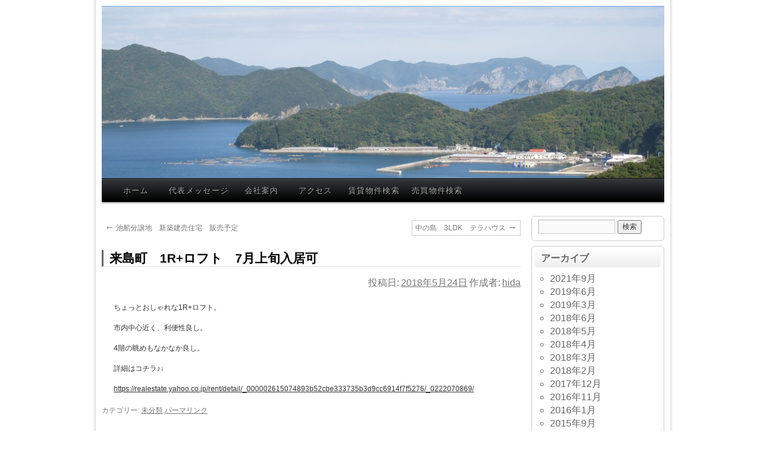

--- FILE ---
content_type: text/html; charset=UTF-8
request_url: http://www.hida-at.com/%E6%9D%A5%E5%B3%B6%E7%94%BA%E3%80%801r%E3%83%AD%E3%83%95%E3%83%88%E3%80%807%E6%9C%88%E4%B8%8A%E6%97%AC%E5%85%A5%E5%B1%85%E5%8F%AF/
body_size: 16942
content:
<!DOCTYPE html>
<html lang="ja">
<head>
<meta charset="UTF-8" />
<title>来島町　1R+ロフト　7月上旬入居可 | アイホームひだ株式会社 | 大分県佐伯市 | 不動産・保険</title>
<link rel="profile" href="http://gmpg.org/xfn/11" />
<link rel="stylesheet" type="text/css" media="all" href="http://www.hida-at.com/wordpress/wp-content/themes/twentyten-child/style.css" />
<link rel="pingback" href="http://www.hida-at.com/wordpress/xmlrpc.php" />

<!-- All in One SEO Pack 2.3.11 by Michael Torbert of Semper Fi Web Design[65,104] -->
<meta name="description"  content="ちょっとおしゃれな1R+ロフト。 市内中心近く、利便性良し。 4階の眺めもなかなか良し。 詳細はコチラ♪↓ https://realestate.yahoo.co.jp/rent/detail/_000002615074893b52cbe333735b3d9cc6914f7f5276/" />

<link rel="canonical" href="http://www.hida-at.com/%e6%9d%a5%e5%b3%b6%e7%94%ba%e3%80%801r%e3%83%ad%e3%83%95%e3%83%88%e3%80%807%e6%9c%88%e4%b8%8a%e6%97%ac%e5%85%a5%e5%b1%85%e5%8f%af/" />
<!-- /all in one seo pack -->
<link rel='dns-prefetch' href='//s.w.org' />
<link rel="alternate" type="application/rss+xml" title="アイホームひだ株式会社 &raquo; フィード" href="http://www.hida-at.com/feed/" />
<link rel="alternate" type="application/rss+xml" title="アイホームひだ株式会社 &raquo; コメントフィード" href="http://www.hida-at.com/comments/feed/" />
<link rel="alternate" type="application/rss+xml" title="アイホームひだ株式会社 &raquo; 来島町　1R+ロフト　7月上旬入居可 のコメントのフィード" href="http://www.hida-at.com/%e6%9d%a5%e5%b3%b6%e7%94%ba%e3%80%801r%e3%83%ad%e3%83%95%e3%83%88%e3%80%807%e6%9c%88%e4%b8%8a%e6%97%ac%e5%85%a5%e5%b1%85%e5%8f%af/feed/" />
		<script type="text/javascript">
			window._wpemojiSettings = {"baseUrl":"https:\/\/s.w.org\/images\/core\/emoji\/2\/72x72\/","ext":".png","svgUrl":"https:\/\/s.w.org\/images\/core\/emoji\/2\/svg\/","svgExt":".svg","source":{"concatemoji":"http:\/\/www.hida-at.com\/wordpress\/wp-includes\/js\/wp-emoji-release.min.js?ver=4.6.29"}};
			!function(e,o,t){var a,n,r;function i(e){var t=o.createElement("script");t.src=e,t.type="text/javascript",o.getElementsByTagName("head")[0].appendChild(t)}for(r=Array("simple","flag","unicode8","diversity","unicode9"),t.supports={everything:!0,everythingExceptFlag:!0},n=0;n<r.length;n++)t.supports[r[n]]=function(e){var t,a,n=o.createElement("canvas"),r=n.getContext&&n.getContext("2d"),i=String.fromCharCode;if(!r||!r.fillText)return!1;switch(r.textBaseline="top",r.font="600 32px Arial",e){case"flag":return(r.fillText(i(55356,56806,55356,56826),0,0),n.toDataURL().length<3e3)?!1:(r.clearRect(0,0,n.width,n.height),r.fillText(i(55356,57331,65039,8205,55356,57096),0,0),a=n.toDataURL(),r.clearRect(0,0,n.width,n.height),r.fillText(i(55356,57331,55356,57096),0,0),a!==n.toDataURL());case"diversity":return r.fillText(i(55356,57221),0,0),a=(t=r.getImageData(16,16,1,1).data)[0]+","+t[1]+","+t[2]+","+t[3],r.fillText(i(55356,57221,55356,57343),0,0),a!=(t=r.getImageData(16,16,1,1).data)[0]+","+t[1]+","+t[2]+","+t[3];case"simple":return r.fillText(i(55357,56835),0,0),0!==r.getImageData(16,16,1,1).data[0];case"unicode8":return r.fillText(i(55356,57135),0,0),0!==r.getImageData(16,16,1,1).data[0];case"unicode9":return r.fillText(i(55358,56631),0,0),0!==r.getImageData(16,16,1,1).data[0]}return!1}(r[n]),t.supports.everything=t.supports.everything&&t.supports[r[n]],"flag"!==r[n]&&(t.supports.everythingExceptFlag=t.supports.everythingExceptFlag&&t.supports[r[n]]);t.supports.everythingExceptFlag=t.supports.everythingExceptFlag&&!t.supports.flag,t.DOMReady=!1,t.readyCallback=function(){t.DOMReady=!0},t.supports.everything||(a=function(){t.readyCallback()},o.addEventListener?(o.addEventListener("DOMContentLoaded",a,!1),e.addEventListener("load",a,!1)):(e.attachEvent("onload",a),o.attachEvent("onreadystatechange",function(){"complete"===o.readyState&&t.readyCallback()})),(a=t.source||{}).concatemoji?i(a.concatemoji):a.wpemoji&&a.twemoji&&(i(a.twemoji),i(a.wpemoji)))}(window,document,window._wpemojiSettings);
		</script>
		<style type="text/css">
img.wp-smiley,
img.emoji {
	display: inline !important;
	border: none !important;
	box-shadow: none !important;
	height: 1em !important;
	width: 1em !important;
	margin: 0 .07em !important;
	vertical-align: -0.1em !important;
	background: none !important;
	padding: 0 !important;
}
</style>
<link rel='stylesheet' id='contact-form-7-css'  href='http://www.hida-at.com/wordpress/wp-content/plugins/contact-form-7/includes/css/styles.css?ver=4.5.1' type='text/css' media='all' />
<link rel='stylesheet' id='whats-new-style-css'  href='http://www.hida-at.com/wordpress/wp-content/plugins/whats-new-genarator/whats-new.css?ver=1.11.2' type='text/css' media='all' />
<link rel='stylesheet' id='twentyten-style2010-css'  href='http://www.hida-at.com/wordpress/wp-content/plugins/fudou/themes/style2010.css?ver=4.6.29' type='text/css' media='all' />
<link rel='stylesheet' id='twentyten-corners2010-css'  href='http://www.hida-at.com/wordpress/wp-content/plugins/fudou/themes/corners2010.css?ver=4.6.29' type='text/css' media='all' />
<script type='text/javascript' src='http://www.hida-at.com/wordpress/wp-includes/js/jquery/jquery.js?ver=1.12.4'></script>
<script type='text/javascript' src='http://www.hida-at.com/wordpress/wp-includes/js/jquery/jquery-migrate.min.js?ver=1.4.1'></script>
<link rel='https://api.w.org/' href='http://www.hida-at.com/wp-json/' />
<link rel='prev' title='池船分譲地　新築建売住宅　販売予定' href='http://www.hida-at.com/%e6%b1%a0%e8%88%b9%e5%88%86%e8%ad%b2%e5%9c%b0%e3%80%80%e6%96%b0%e7%af%89%e5%bb%ba%e5%a3%b2%e4%bd%8f%e5%ae%85%e3%80%80%e8%b2%a9%e5%a3%b2%e4%ba%88%e5%ae%9a/' />
<link rel='next' title='中の島　3LDK　テラハウス' href='http://www.hida-at.com/%e4%b8%ad%e3%81%ae%e5%b3%b6%e3%80%803ldk%e3%80%80%e3%83%86%e3%83%a9%e3%83%8f%e3%82%a6%e3%82%b9/' />
<meta name="generator" content="WordPress 4.6.29" />
<link rel='shortlink' href='http://www.hida-at.com/?p=517' />
<link rel="alternate" type="application/json+oembed" href="http://www.hida-at.com/wp-json/oembed/1.0/embed?url=http%3A%2F%2Fwww.hida-at.com%2F%25e6%259d%25a5%25e5%25b3%25b6%25e7%2594%25ba%25e3%2580%25801r%25e3%2583%25ad%25e3%2583%2595%25e3%2583%2588%25e3%2580%25807%25e6%259c%2588%25e4%25b8%258a%25e6%2597%25ac%25e5%2585%25a5%25e5%25b1%2585%25e5%258f%25af%2F" />
<link rel="alternate" type="text/xml+oembed" href="http://www.hida-at.com/wp-json/oembed/1.0/embed?url=http%3A%2F%2Fwww.hida-at.com%2F%25e6%259d%25a5%25e5%25b3%25b6%25e7%2594%25ba%25e3%2580%25801r%25e3%2583%25ad%25e3%2583%2595%25e3%2583%2588%25e3%2580%25807%25e6%259c%2588%25e4%25b8%258a%25e6%2597%25ac%25e5%2585%25a5%25e5%25b1%2585%25e5%258f%25af%2F&#038;format=xml" />

<!-- Fudousan Plugin Ver.1.6.3 -->
<script>
(function(i,s,o,g,r,a,m){i['GoogleAnalyticsObject']=r;i[r]=i[r]||function(){
(i[r].q=i[r].q||[]).push(arguments)},i[r].l=1*new Date();a=s.createElement(o),
m=s.getElementsByTagName(o)[0];a.async=1;a.src=g;m.parentNode.insertBefore(a,m)
})(window,document,'script','https://www.google-analytics.com/analytics.js','ga');

ga('create', 'UA-63924855-1', 'auto');
ga('send', 'pageview');
</script>
<style type="text/css" id="custom-background-css">
body.custom-background { background-color: #ffffff; }
</style>
</head>

<body class="single single-post postid-517 single-format-standard custom-background twentyten">
<div id="wrapper" class="hfeed">
	<div id="header">
		<div id="masthead">
			<div id="branding" role="banner">
								<div id="site-title">
					<span>
						<a href="http://www.hida-at.com/" title="アイホームひだ株式会社" rel="home">アイホームひだ株式会社</a>
					</span>
				</div>
				<div id="site-description">大分県佐伯市で、不動産と保険のことなら、なんでもご相談ください。</div>

										<img src="http://www.hida-at.com/wordpress/wp-content/uploads/2015/06/cropped-IMG_0011.jpg" width="940" height="287" alt="" />
								</div><!-- #branding -->

			<div id="access" role="navigation">
			  				<div class="skip-link screen-reader-text"><a href="#content" title="コンテンツへスキップ">コンテンツへスキップ</a></div>
								<div class="menu-header"><ul id="menu-top" class="menu"><li id="menu-item-94" class="menu-item menu-item-type-custom menu-item-object-custom menu-item-home menu-item-94"><a href="http://www.hida-at.com/">ホーム</a></li>
<li id="menu-item-97" class="menu-item menu-item-type-post_type menu-item-object-page menu-item-97"><a href="http://www.hida-at.com/owner/">代表メッセージ</a></li>
<li id="menu-item-98" class="menu-item menu-item-type-post_type menu-item-object-page menu-item-98"><a href="http://www.hida-at.com/company/">会社案内</a></li>
<li id="menu-item-95" class="menu-item menu-item-type-post_type menu-item-object-page menu-item-95"><a href="http://www.hida-at.com/access/">アクセス</a></li>
<li id="menu-item-591" class="menu-item menu-item-type-custom menu-item-object-custom menu-item-591"><a href="https://asp.athome.jp/070669/shubetsu/chintai/shumoku">賃貸物件検索</a></li>
<li id="menu-item-590" class="menu-item menu-item-type-custom menu-item-object-custom menu-item-590"><a href="https://asp.athome.jp/070669/shubetsu/baibai/shumoku">売買物件検索</a></li>
</ul></div>			</div><!-- #access -->
		</div><!-- #masthead -->
	</div><!-- #header -->

	<div id="main">

		<div id="container">
			<div id="content" role="main">

			

				<div id="nav-above" class="navigation">
					<div class="nav-previous"><a href="http://www.hida-at.com/%e6%b1%a0%e8%88%b9%e5%88%86%e8%ad%b2%e5%9c%b0%e3%80%80%e6%96%b0%e7%af%89%e5%bb%ba%e5%a3%b2%e4%bd%8f%e5%ae%85%e3%80%80%e8%b2%a9%e5%a3%b2%e4%ba%88%e5%ae%9a/" rel="prev"><span class="meta-nav">&larr;</span> 池船分譲地　新築建売住宅　販売予定</a></div>
					<div class="nav-next"><a href="http://www.hida-at.com/%e4%b8%ad%e3%81%ae%e5%b3%b6%e3%80%803ldk%e3%80%80%e3%83%86%e3%83%a9%e3%83%8f%e3%82%a6%e3%82%b9/" rel="next">中の島　3LDK　テラハウス <span class="meta-nav">&rarr;</span></a></div>
				</div><!-- #nav-above -->

				<div id="post-517" class="post-517 post type-post status-publish format-standard hentry category-1">
					<h1 class="entry-title">来島町　1R+ロフト　7月上旬入居可</h1>

					<div class="entry-meta">
						<span class="meta-prep meta-prep-author">投稿日:</span> <a href="http://www.hida-at.com/%e6%9d%a5%e5%b3%b6%e7%94%ba%e3%80%801r%e3%83%ad%e3%83%95%e3%83%88%e3%80%807%e6%9c%88%e4%b8%8a%e6%97%ac%e5%85%a5%e5%b1%85%e5%8f%af/" title="10:07 AM" rel="bookmark"><span class="entry-date">2018年5月24日</span></a> <span class="meta-sep">作成者:</span> <span class="author vcard"><a class="url fn n" href="http://www.hida-at.com/author/admin/" title="hida の投稿をすべて表示">hida</a></span>					</div><!-- .entry-meta -->

					<div class="entry-content">
						<p>ちょっとおしゃれな1R+ロフト。</p>
<p>市内中心近く、利便性良し。</p>
<p>4階の眺めもなかなか良し。</p>
<p>詳細はコチラ♪↓</p>
<p><a href="https://realestate.yahoo.co.jp/rent/detail/_000002615074893b52cbe333735b3d9cc6914f7f5276/_0222070869/">https://realestate.yahoo.co.jp/rent/detail/_000002615074893b52cbe333735b3d9cc6914f7f5276/_0222070869/</a></p>
											</div><!-- .entry-content -->


					<div class="entry-utility">
						カテゴリー: <a href="http://www.hida-at.com/category/%e6%9c%aa%e5%88%86%e9%a1%9e/" rel="category tag">未分類</a> <a href="http://www.hida-at.com/%e6%9d%a5%e5%b3%b6%e7%94%ba%e3%80%801r%e3%83%ad%e3%83%95%e3%83%88%e3%80%807%e6%9c%88%e4%b8%8a%e6%97%ac%e5%85%a5%e5%b1%85%e5%8f%af/" title="来島町　1R+ロフト　7月上旬入居可 へのパーマリンク" rel="bookmark">パーマリンク</a>											</div><!-- .entry-utility -->
				</div><!-- #post-## -->

				<div id="nav-below" class="navigation">
					<div class="nav-previous"><a href="http://www.hida-at.com/%e6%b1%a0%e8%88%b9%e5%88%86%e8%ad%b2%e5%9c%b0%e3%80%80%e6%96%b0%e7%af%89%e5%bb%ba%e5%a3%b2%e4%bd%8f%e5%ae%85%e3%80%80%e8%b2%a9%e5%a3%b2%e4%ba%88%e5%ae%9a/" rel="prev"><span class="meta-nav">&larr;</span> 池船分譲地　新築建売住宅　販売予定</a></div>
					<div class="nav-next"><a href="http://www.hida-at.com/%e4%b8%ad%e3%81%ae%e5%b3%b6%e3%80%803ldk%e3%80%80%e3%83%86%e3%83%a9%e3%83%8f%e3%82%a6%e3%82%b9/" rel="next">中の島　3LDK　テラハウス <span class="meta-nav">&rarr;</span></a></div>
				</div><!-- #nav-below -->

				
			<div id="comments">




</div><!-- #comments -->


			</div><!-- #content -->
		</div><!-- #container -->


		<div id="primary" class="widget-area" role="complementary">
			<ul class="xoxo">


			<li id="search" class="widget-container widget_search">
				<form role="search" method="get" id="searchform" class="searchform" action="http://www.hida-at.com/">
				<div>
					<label class="screen-reader-text" for="s">検索:</label>
					<input type="text" value="" name="s" id="s" />
					<input type="submit" id="searchsubmit" value="検索" />
				</div>
			</form>			</li>

			<li id="archives" class="widget-container">
				<h3 class="widget-title">アーカイブ</h3>
				<ul>
						<li><a href='http://www.hida-at.com/2021/09/'>2021年9月</a></li>
	<li><a href='http://www.hida-at.com/2019/06/'>2019年6月</a></li>
	<li><a href='http://www.hida-at.com/2019/03/'>2019年3月</a></li>
	<li><a href='http://www.hida-at.com/2018/06/'>2018年6月</a></li>
	<li><a href='http://www.hida-at.com/2018/05/'>2018年5月</a></li>
	<li><a href='http://www.hida-at.com/2018/04/'>2018年4月</a></li>
	<li><a href='http://www.hida-at.com/2018/03/'>2018年3月</a></li>
	<li><a href='http://www.hida-at.com/2018/02/'>2018年2月</a></li>
	<li><a href='http://www.hida-at.com/2017/12/'>2017年12月</a></li>
	<li><a href='http://www.hida-at.com/2016/11/'>2016年11月</a></li>
	<li><a href='http://www.hida-at.com/2016/01/'>2016年1月</a></li>
	<li><a href='http://www.hida-at.com/2015/09/'>2015年9月</a></li>
	<li><a href='http://www.hida-at.com/2015/07/'>2015年7月</a></li>
	<li><a href='http://www.hida-at.com/2015/06/'>2015年6月</a></li>
				</ul>
			</li>

			<li id="meta" class="widget-container">
				<h3 class="widget-title">メタ情報</h3>
				<ul>
										<li><a href="http://www.hida-at.com/wordpress/wp-login.php">ログイン</a></li>
									</ul>
			</li>

					</ul>
		</div><!-- #primary .widget-area -->

	</div><!-- #main -->

	<div id="footer" role="contentinfo">
		<div id="colophon">



			<div id="site-info">
				<a href="http://www.hida-at.com/" title="アイホームひだ株式会社" rel="home">
					アイホームひだ株式会社				</a>
			</div><!-- #site-info -->

			<div id="site-generator">
								<a href="http://ja.wordpress.org/" title="セマンティックなパブリッシングツール">Proudly powered by WordPress.</a>
			</div><!-- #site-generator -->

		</div><!-- #colophon -->
	</div><!-- #footer -->

</div><!-- #wrapper -->

<div id="nendebcopy">Fudousan Plugin Ver.1.6.3</div>
<!-- Fudousan Plugin Ver.1.6.3 -->
<script type='text/javascript' src='http://www.hida-at.com/wordpress/wp-includes/js/comment-reply.min.js?ver=4.6.29'></script>
<script type='text/javascript' src='http://www.hida-at.com/wordpress/wp-content/plugins/contact-form-7/includes/js/jquery.form.min.js?ver=3.51.0-2014.06.20'></script>
<script type='text/javascript'>
/* <![CDATA[ */
var _wpcf7 = {"loaderUrl":"http:\/\/www.hida-at.com\/wordpress\/wp-content\/plugins\/contact-form-7\/images\/ajax-loader.gif","recaptcha":{"messages":{"empty":"\u3042\u306a\u305f\u304c\u30ed\u30dc\u30c3\u30c8\u3067\u306f\u306a\u3044\u3053\u3068\u3092\u8a3c\u660e\u3057\u3066\u304f\u3060\u3055\u3044\u3002"}},"sending":"\u9001\u4fe1\u4e2d ..."};
/* ]]> */
</script>
<script type='text/javascript' src='http://www.hida-at.com/wordpress/wp-content/plugins/contact-form-7/includes/js/scripts.js?ver=4.5.1'></script>
<script type='text/javascript' src='http://www.hida-at.com/wordpress/wp-includes/js/wp-embed.min.js?ver=4.6.29'></script>
<script type='text/javascript' src='http://www.hida-at.com/wordpress/wp-content/plugins/fudou/js/jquery.matchHeight-min.js?ver=4.6.29'></script>
<script type='text/javascript' src='http://www.hida-at.com/wordpress/wp-content/plugins/fudou/js/jquery.flatheights.min.js?ver=4.6.29'></script>
</body>
</html>


--- FILE ---
content_type: text/css
request_url: http://www.hida-at.com/wordpress/wp-content/themes/twentyten-child/style.css
body_size: 1053
content:
/*
Theme Name:     twentyten-child
Template:       twentyten
*/
 
@import url('../twentyten/style.css');

body, table, tbody, th, td, div, p, span {
	font-size: 16px;
}

table, tbody {
	border: 1px solid #CCCCCC;
	color: #000000;
	line-height: 2;
	margin: 0 0 24px;
	width: 100%;
}

div#header {
	height : 0;
	padding: 0;
	margin: 0 0 0 10;
}

h1#site-title, div#site-title {
	height: 0;
}

div#site-description {
	font-size: 12px;
	height: 0;
}

th, td {
	border: 1px solid #CCCCCC;
	text-align: center;
}

div#branding img {
	border-top: 1px solid #70a3e9;
}

#access {
	background-color: red;
}

/*** レスポンシブ ***/
_@media (max-width: 1000px) {
     #container, #content, #primary, #access .menu-header, div.menu, #colophon, #branding, #main, #wrapper {
          float: none;
          margin: 0;
          width: auto;
     }
     #access {
          width: 100%;
     }
     #branding img {
          max-width: 100%;
          height: auto;
          display:block;
     }
}

--- FILE ---
content_type: text/css
request_url: http://www.hida-at.com/wordpress/wp-content/plugins/fudou/themes/style2010.css?ver=4.6.29
body_size: 22691
content:
@charset 'utf-8';

/* = 
 * Twenty Ten
 * widget_fudo Style
 * style2010.css サイト基本の装飾
 * @package WordPress4.1
 * Version: 1.6.3
-------------------------------------------------------------- */


img {
    -ms-interpolation-mode: bicubic;
}

#main #content table tr {
    margin: 0;
    padding: 0;

    border: none;
}

#main #content table tr td {
    margin: 0;
    padding: 0;

    vertical-align: top;

    border-top: none;
}


/* = 物件リストページ
-------------------------------------------------------------- */

#main #content #list_simplepage {
    margin: 0;
    padding: 0;
}

#main #content #list_simplepage .list_detail table {
    font-size: 12px;

    margin: 0;
    padding: 0;

    border: none;
}

#list_simplepage .list_simple_boxtitle {
    border-top-width: 3px;
    border-top-style: solid;
    border-top-color: #4a535d;
    border-right-width: 1px;
    border-right-style: solid;
    border-right-color: #b7b7b7;
    border-bottom-width: 1px;
    border-bottom-style: solid;
    border-bottom-color: #b7b7b7;
    border-left-width: 1px;
    border-left-style: solid;
    border-left-color: #b7b7b7;
}

#list_simplepage .list_simple_boxtitle h2 a {
    font-size: 18px;
    font-weight: bold;

    display: block;

    padding: 4px 0 3px 12px;

    border-top-width: 1px;
    border-top-style: solid;
    border-top-color: #fff;
    background-color: #f8f8f8;
    text-shadow: 0 1px 2px rgba(0, 0, 0, .2);
}

.list_simple_box:after {
    display: block;
    clear: both;

    height: 0;

    content: '';
}

#list_simplepage .list_simple_box {
    margin: 0 0 10px 0;
    padding: 6px;

    border-right: 1px solid #ccc;
    border-bottom: 1px solid #ccc;
    border-left: 1px solid #ccc;
    background-color: #fefefe;
}

#main #content #list_simplepage .list_detail dl {
    font-size: 12px;

    margin: 0;
    padding: 5px;
}

#main #content .list_detail dt {
    font-weight: normal;

    display: inline;

    color: #333;
}

#main #content .list_detail dd {
    display: inline;

    margin: 0 .6em 0 .4em;
    padding: 0;

    color: #333;
}

#main #content .list_picsam {
    float: left;

    width: 216px;

    color: #000;
}

#main #content .list_picsam img {
    float: left;
    /*	height: 100px;	*/

    width: 100px;
    margin: 1px 1px 5px;
    padding: 1px;

    border: 1px solid #333;
    background-color: #fff;
}

#list_simplepage .list_details_button {
    font-size: 13px;
    font-weight: bold;

    display: block;
    clear: both;

    width: 208px;
    height: 24px;
    margin: 0 0 3px 0;
    padding-top: 3px;

    text-align: center;
    letter-spacing: .1em;

    color: #00329b;
    border: 1px solid #999;
    border-radius: 3px;
    background: -webkit-gradient(linear, left top, left bottom, color-stop(0, #fff), color-stop(.49, #eee), color-stop(.5, #ddd), color-stop(1, #fff));
    background: -moz-linear-gradient(top, #fff 0%, #eee 49%, #ddd 50%, #fff 100%);
    background-color: #f4f4f4;
    -webkit-box-shadow: 0 1px 0 #fff;
       -moz-box-shadow: 0 1px 0 #fff;
            box-shadow: 0 1px 0 #fff;
    text-shadow: 0 1px 0 rgba(255, 255, 255, .7);
}

#list_simplepage a:link,
a:visited .list_details_button {
    text-decoration: none;
}

#list_simplepage a:hover .list_details_button {
    text-decoration: underline;

    color: #39f;
}

#list_simplepage .list_detail {
    float: right;

    width: 63%;
    margin: 0;
    padding: 4px;

    border: 1px solid #b7b7b7;
    border-radius: 5px;
    background-color: #fff;
    -webkit-box-shadow: 0 2px 1px #bec2c6;
       -moz-box-shadow: 0 2px 1px #bec2c6;
            box-shadow: 0 2px 1px #bec2c6;
}

#main #content #list_simplepage .list_detail table tr {
    border-bottom-width: 1px;
    border-bottom-style: dotted;
    border-bottom-color: #ccc;
}

#main #content #list_simplepage .list_price {
    line-height: 1.4;

    padding: 5px;

    background: -moz-linear-gradient(left, #ebf6fc, #fff);
    background: -webkit-gradient(linear, left top, right top, from(#ebf6fc), to(#fff));
    background-color: #ebf6fc;
}


#main #content #list_simplepage .list_price.rent {
    background: -moz-linear-gradient(left, #fdedf0, #fff);
    background: -webkit-gradient(linear, left top, right top, from(#fdedf0), to(#fff));
    background-color: #fdedf0;
}



#main #content #list_simplepage .list_detail .list_price tr {
    border-bottom-width: 1px;
    border-bottom-style: dotted;
    border-bottom-color: #cae7f4;
}



#main #content #list_simplepage .list_detail .list_address dd {
    display: block;
}



#list_simplepage .entry-excerpt {
    padding-bottom: 10px;
    padding-left: 5px;
}

#list_simplepage2 .entry-excerpt {
    padding-bottom: 10px;
    padding-left: 5px;
}


/* = 物件詳細ページ
-------------------------------------------------------------- */

#main #content #list_simplepage2 {
    margin: 0;
    padding: 0;
}

#main #content #list_simplepage2 .list_detail table {
    margin: 0;
    padding: 0;

    border: none;
}


#main #container #content #list_simplepage2 .list_simple_box {
    margin: 0 0 10px 0;
    padding: 8px;

    border: 1px solid #ccc;
    background: #f8f8f8;
}


#main #container #content #list_simplepage2 .list_simple_box .list_detail {
    float: left;
    /*width: 75%;*/

    width: 518px;
    margin: 0 0 0 8px;
    padding: 5px;

    border: 1px solid #ccc;
    border-radius: 5px;
    background-color: #fff;
    -webkit-box-shadow: 0 2px 1px #bec2c6;
       -moz-box-shadow: 0 2px 1px #bec2c6;
            box-shadow: 0 2px 1px #bec2c6;
}


#main #content #list_simplepage2 .list_detail table tr {
    padding-top: 2px;
    padding-bottom: 2px;

    border-bottom-width: 1px;
    border-bottom-style: solid;
    border-bottom-color: #eee;
}

#main #content #list_simplepage2 .list_picsam {
    float: left;

    width: 140px;

    color: #000;
}

#main #content #list_simplepage2 .list_picsam img {
    /*	height: 130px;	*/
    width: 130px;
    margin: 0 0 4px 0;
    padding: 1px;
    /*	display: block;	*/

    border: 1px solid #999;
    background-color: #fff;
}


#main #content #second_img {
    padding: 10px 0;
}

#main #content #second_img img {
    width: 97px;
    height: 97px;
    margin: 0 1px 0 0;
    padding: 1px;

    border: 1px solid #999;
    background-color: #fff;
}




#main #content #list_simplepage2 .list_price {
    line-height: 2;

    margin: 0;
    padding: 0 0 4px 1em;

    background: -moz-linear-gradient(left, #ebf6fc, #fff);
    background: -webkit-gradient(linear, left top, right top, from(#ebf6fc), to(#fff));
    background-color: #ebf6fc;
}
#main #content #list_simplepage2 .list_price.rent {
    background: -moz-linear-gradient(left, #fdedf0, #fff);
    background: -webkit-gradient(linear, left top, right top, from(#fdedf0), to(#fff));
    background-color: #fdedf0;
}


#main #content #list_simplepage2 .list_detail table {
    font-size: 14px;
}



#main #content #list_simplepage2 .list_simple_box .list_detail #list_add th {
    font-size: 14px;
    font-weight: bold;
    line-height: 1.4;

    width: 88px;
    margin: 0;
    padding: .5em;

    text-align: left;
    white-space: nowrap;

    color: #666;
    border-right: 1px solid #eee;
    border-bottom: 1px solid #eee;
}


#main #content #list_simplepage2 .list_simple_box .list_detail #list_add td {
    line-height: 1.4;

    margin: 0;
    padding: .5em;

    white-space: normal;

    color: #555;
    border-bottom: 1px solid #eee;
}


#main #content #list_simplepage2 .list_simple_box .list_detail #list_other th {
    line-height: 1.2;

    width: 20%;
    margin: 0;
    padding: .5em;

    text-align: left;
    white-space: nowrap;

    color: #444;
    border-right: 1px dotted #ccc;
    border-bottom: 1px solid #eee;
}

#main #content #list_simplepage2 .list_simple_box .list_detail #list_other th.th2 {
    border-left: 1px dotted #ccc;
}




#main #content #list_simplepage2 .list_simple_box .list_detail #list_other td {
    line-height: 1.2;

    width: 30%;
    margin: 0;
    padding: .5em;

    white-space: normal;

    border-bottom: 1px solid #eee;
}


#main #container #content h3 {
    margin-top: 15px;

    border-bottom: 1px dotted #ccc;
}


#list_simplepage2 h2.entry-title {
    font-weight: bold;

    display: block;

    margin: 0;
    padding: 4px 0 3px 12px;

    border-top: 3px solid #4a535d;
    border-right: 1px solid #b7b7b7;
    border-left: 1px solid #b7b7b7;
    background-color: #f8f8f8;
    text-shadow: 0 1px 2px rgba(0, 0, 0, .2);
}


h1.page-title {
    border-bottom: 1px dotted #ccc;
}

#main #content .entry-content p {
    font-size: 12px;
    line-height: 1.2;

    margin: 0;
    padding: 10px;
}

/* for wp3.6 youtube */
#main #content .list_detail .entry-content p iframe {
    max-width: 485px;
}

#toiawasesaki {
    line-height: 1.2;

    display: block;

    margin: 0 0 20px ;
}
#contact_form {
    display: block;

    margin: 0 0 20px ;
}


.list_detail_bottom_info {
    font-size: 10px;

    float: right;

    width: 530px;

    text-align: right;
}


/* places */
#main #content .list_detail .places {
    width: 100%;
    max-width: 530px;
    margin: 0 ;
    padding: 5px 0;

    border-right: 1px solid #979797;
    border-bottom: 1px solid #979797;
    border-left: 1px solid #979797;
}
#main #content .list_detail .places:after {
    display: block;
    clear: both;

    height: 0;

    content: '';
}
#main #content .list_detail .places label {
    font-size: 85%;

    display: block;
    float: left;

    margin: 0 5px;
}




/* ふきだし内 */
#list_simplepage2 #map_canvas .gm-style-iw {
    width: auto !important;
    height: auto !important;
}

#list_simplepage2 #map_canvas table {
    overflow: hidden;

    width: 260px !important;
    margin: 8px;
    padding: 0;

    border-style: none;
}


#list_simplepage2 #map_canvas table {
    border-spacing: 2px;
    border-collapse: separate ;
}

#list_simplepage2 #map_canvas td {
    font-size: 10px;
    line-height: 1.2;

    margin: 0;
    padding: 0;

    vertical-align: middle;

    color: #3f3f3f;
    border-width: 0 !important;
    border-top: medium none !important;
}
#list_simplepage2 .gmapballoon img {
    width: 75px;
    height: auto;
    padding: 2px;

    border: 1px solid #ccc;
}

#list_simplepage2 .gmaptitle {
    font-size: 12px;
    font-weight: bold;
}

#list_simplepage2 .gmapkakaku {
    border-bottom: 1px dotted #ccc;
    font-family: Arial, Helvetica, sans-serif;
    font-size: 20px !important;
    font-weight: bold;

    color: #f30 !important;
    border-bottom: 1px dotted #ccc;
}
#list_simplepage2 .gmapmadori {
    border-bottom: 1px dotted #ccc;
    font-family: Arial, Helvetica, sans-serif;
    font-size: 20px !important;
    font-weight: bold;

    color: #333 !important;
    border-bottom: 1px dotted #ccc;
}



/* = topページ
-------------------------------------------------------------- */

#wrapper #main #container #content table tbody tr td #text-4 h3 {
    border-bottom: 1px dotted #ccc;
}
#wrapper #main #container #content table tbody tr td #fudo_top_r-3 h3 {
    border-bottom: 1px dotted #ccc;
}

/* = 汎用
-------------------------------------------------------------- */

.dpoint1 {
    font-size: 26px;
    font-weight: normal;
    line-height: 1.2;

    float: left;

    padding: 4px;

    color: #c00;
    text-shadow: 0 1px 0 rgba(255, 255, 255, 1);
}

.dpoint2 {
    font-size: 22px;
    font-weight: normal;
    line-height: 1.5;

    float: left;

    padding: 4px;

    color: #000;
    text-shadow: 0 1px 0 rgba(255, 255, 255, 1);
}

.dpoint3 {
    font-size: 18px;
    font-weight: bold;

    display: inline;

    color: #000;
}

.dpoint4 {
    font-size: 20px;
    font-weight: bold;

    display: inline;

    color: #000;
}



/* = home.php
-------------------------------------------------------------- */


#content p,
#content ul,
#content ol,
#content dd,
#content pre,
#content hr {
    margin: 0;
}
#content .grid-content {
    list-style-type: none;
}
#content .grid-content li {
    font-size: 12px;
    line-height: 1.4;

    display: block;
    float: left;

    width: 150px;
    /*	height: 260px;	*/
    margin: 2px;
    padding: 2px;
}
.clearLeft {
    clear: left;
}
.clearRight {
    clear: right;
}

#main #container #content h3 {
    border-bottom: 1px dotted #ccc;
}


#main #top_fbox #container #content table {
    margin: 0;
    padding: 0;

    border: none;
}

#main #top_fbox #container #content tr td {
    margin: 0;
    padding: 0;

    border: none;
}



/* = side form 物件検索
-------------------------------------------------------------- */
#secondary .widget-container form,
#primary .widget-container form {
    line-height: 1.2; padding-left: 5px;
}
#secondary .widget-container form div,
#primary .widget-container form div {
    margin-bottom: 6px;
}



/* = 物件検索
-------------------------------------------------------------- */
.widget_fudo_search #s {
    width: 60%;
}



/* = 物件詳細ページ・関連物件
-------------------------------------------------------------- */


#syousai_box ul {
    padding-left: 10px;
}

#syousai_box ul:after {display: block; clear: both; height: 0; 

    content: '';
}

#syousai_box ul.syousai-content li {
    font-size: 12px;
    line-height: 1.2;

    display: block;
    float: left;

    width: 80px;
    margin: 0 5px 4px 0;
    padding: 6px;

    list-style-type: none;

    border: 1px solid #ccc;
    background: #f0f0f0;
    background: -moz-linear-gradient(top, #fff 70%, #f7f7f7 100%);
    background: -webkit-gradient(linear, left top, left bottom, color-stop(70%,#fff), color-stop(100%,#f7f7f7));
}

#syousai_box ul.syousai-content li span {
    font-size: 10px;
}


#main #container #content #list_simplepage2 .list_detail h3 {
    font-size: 14px;
    font-weight: bold;

    margin: 8px 0;
    padding: 0 0 0 8px;

    color: #666;
}

#syousai_box ul.syousai-content li .box2image {
    width: 80px;
    /*	height:80px;	*/
}



/* = 物件検索 個別ページ用
-------------------------------------------------------------- */

#container .jsearch {
    font-size: 12px;
    line-height: 2;

    padding: 0 30px 30px;
}

.jsearch p {
    margin: 0;
    padding: 0 10px 10px 0;
}

#main #container #content.jsearch h3 {
    font-size: 16px;
    font-weight: bold;

    margin: 20px 0 10px -10px;
    padding: 5px 0 5px 10px;

    color: #333;
    border-bottom: 1px dotted #ccc;
    border-left: 4px solid #ccc;
    text-shadow: none;
}

#container .jsearch h4 {
    font-size: 13px;
    font-weight: bold;

    margin: 15px 0 5px -10px;
    padding: 0 0 0 6px;

    color: #505050;
    border-left: 4px solid #ccc;
}

#container .jsearch h5 {
    font-size: 13px;
    font-weight: bold;

    margin: 10px 0 0 -5px;

    color: #666;
}

#container .jsearch ul {
	/*     overflow: hidden;モダンブラウザ向け */

    margin: 0 0 10px;
    padding: 0;
}

#container .jsearch li {
    display: block;
    float: left;

    margin: 0 1em 0 0;
    padding: 0;

    list-style-type: none;
}

/* バス停 */
#container .jsearch #bus ul li ul li ul {
    margin: 0 0 10px 20px !important;
}
#container .jsearch #bus li {
/*    float: none; */
}




.jsearch label {
    margin-right: 5px;

    color: #666;
}

#container .jsearch .submit input {
    font-weight: bold;

    width: 160px;
    margin: 10px 10px 20px 0;
    padding: 3px 10px;

    cursor: pointer;

    color: #fff;
    border: 1px solid #298cba;
    border-radius: 10px;
    background: #298cba; /* old browsers */
    background: -moz-linear-gradient(top, #0298cb 0%, #247ca4 50%, #206d93 100%); /* firefox */
    background: -webkit-gradient(linear, left top, left bottom, color-stop(0%, #0298cb), color-stop(50%, #247ca4), color-stop(100%, #206d93)); /* webkit */
    text-shadow: 0 -1px 0 rgba(0, 0, 0, .3);
}

/* 17= 物件検索 固定ページ用  .jsearch 新
---------------------------------------------------------------------- */

table.form_jsearch {
    /*	font-size: 87.6%; */
    line-height: 18px;

    width: 100%;
    margin-bottom: 10px;

    border-collapse: collapse;

    border: 1px solid #e5e5e5;
}
table.form_jsearch tr {
    font: inherit;

    margin: 0;
    padding: 0;

    border: 0 none currentcolor;
}
table.form_jsearch th {
    font-weight: bold;

    width: 18%;
    padding: 10px !important;

    text-align: left;
    vertical-align: top;

    border-bottom: 1px solid #e5e5e5;
    background: #f6f6f6;
}
table.form_jsearch td {
    width: 81%;
    margin: 0;
    padding: 10px !important;

    border-bottom: 1px solid #e5e5e5;
    border-left: 1px solid #e5e5e5;
}

table.form_jsearch h5 {
    margin: 10px 0 10px !important;
}
table.form_jsearch ul {
    margin: 0 !important;
}

	/*------------------------------------------------------------------
	  ページ条件検索 バス
	----------------------------------------------------------------- */

	.jsearch table.form_jsearch td.bus ul{
		padding: 0 0 0 10px !important;
	}


	.jsearch table.form_jsearch td.bus ul li ul li.buscorse,
	.jsearch table.form_jsearch td.bus ul li.buscorp{
		display : block;
		clear : both;
		margin-bottom: 5px;
	}

	.jsearch table.form_jsearch td.bus ul li ul li.buscorse ul li.busstop{
		float: left;
		margin: 0;
	}


/*  */


/* = widget Top Slider Style
-------------------------------------------------------------- */
/* = sidebar only
	-------------------------------------------------------------- */
#tertiary .carousel_inner,
#primary .carousel_inner,
#secondary .carousel_inner {
    /*	height: 115px; */
    overflow: hidden;

    width: 210px;
    margin: 0;
    padding-top: 0;
    padding-left: 0;
}

#tertiary .grid-content li,
#primary .grid-content li,
#secondary .grid-content li {
    font-size: 10px;
    line-height: 1.2;

    display: block;
    float: left;

    width: 200px;
    padding: 8px;

    list-style-type: none;
}

#tertiary .box1image,
#primary .box1image,
#secondary .box1image {
    float: left;

    width: 100px;
    padding-right: 5px;
}



/* 2011 */
.two-column #secondary .grid-content li {
    width: 210px;
}

.showcase #content .grid-content .carousel_inner li {
    font-size: 10px;
    line-height: 1.2;

    overflow: hidden;

    width: 210px;
    height: 130px;
    margin: 0;
    padding-top: 0;
    padding-left: 0;
}


/* 2010 */
#main .widget-area ul ul.grid-content {
    margin-left: -.5em;
}



/* unpc*/
#main .widget-area ul.grid-content {
    padding: 0;
}
.three-column.unpc .grid-content li {
    width: 175px;
}
.three-column.unpc #tertiary .grid-content li,
.three-column.unpc #secondary .grid-content li {
    width: 175px;
    margin-left: -.5em;
}
.three-column.unpc #tertiary .box1image,
.three-column.unpc #secondary .box1image {
    width: 90px;
}
.three-column.unpc #tertiary .carousel_inner,
.three-column.unpc #secondary .carousel_inner {
    width: 180px;
}
.two-column.unpc .grid-content li {
    width: 190px;
}
.two-column.unpc #secondary .grid-content li {
    width: 190px;
    margin-left: -.5em;
}
.two-column.unpc #secondary .box1image {
    width: 75px;
}
.two-column.unpc #secondary .carousel_inner {
    width: 195px;
}




/* = footer only
	-------------------------------------------------------------- */
footer .carousel_inner,
#footer .carousel_inner {
    /*	height: 115px; */
    overflow: hidden;

    width: 210px;
    margin: 0;
    padding-top: 0;
    padding-left: 0;
}

footer .grid-content li,
#footer .grid-content li {
    font-size: 10px;
    line-height: 1.2;

    display: block;
    float: left;

    width: 200px;
    padding: 8px;

    list-style-type: none;
}

footer .box1image,
#footer .box1image {
    float: left;

    width: 100px;
    padding-right: 5px;
}

#footer .widget-area ul ul.grid-content {
    margin-left: -.5em;
}


/* = NEW/UP mark
	-------------------------------------------------------------- */

.showcase #content .grid-content,
footer .grid-content li,
#footer .grid-content li,
#tertiary .grid-content li,
#primary .grid-content li,
#secondary .grid-content li {
    position: relative;
}

.page-template-showcase-php .new_mark,
footer .new_mark,
#footer .new_mark,
#tertiary .new_mark,
#primary .new_mark,
#secondary .new_mark {
    font-family: Verdana, Geneva, sans-serif;
    font-size: 10px;
    font-weight: bold;

    position: absolute;
    top: 3px;
    left: 5px;

    display: block;

    width: auto;
    padding: 2px 5px;

    text-align: center;
    text-transform: uppercase;

    color: #fff;
    border-radius: 4px;
    background: #900; /* Old browsers */
    background:    -moz-linear-gradient(top, #d20100 0%, #900 100%); /* FF3.6+ */
    background: -webkit-linear-gradient(top, #d20100 0%,#900 100%); /* Chrome10+,Safari5.1+ */
    text-shadow: 1px 1px 0 #900;
}




/* = 関連物件
	-------------------------------------------------------------- */
#syousai_box ul.syousai-content li {
    position: relative;
}

#syousai_box .new_mark {
    font-family: Verdana, Geneva, sans-serif;
    font-size: 9px;
    font-weight: bold;

    position: absolute;
    top: 6px;
    right: 6px;

    display: block;

    width: auto;
    padding: 2px 5px;

    text-align: center;
    text-transform: uppercase;

    color: #fff;
    border-radius: 4px;
    background: #900; /* Old browsers */
    background:    -moz-linear-gradient(top, #d20100 0%, #900 100%); /* FF3.6+ */
    background: -webkit-linear-gradient(top, #d20100 0%,#900 100%); /* Chrome10+,Safari5.1+ */
    text-shadow: 1px 1px 0 #900;
}


/*  */


--- FILE ---
content_type: text/css
request_url: http://www.hida-at.com/wordpress/wp-content/plugins/fudou/themes/corners2010.css?ver=4.6.29
body_size: 21919
content:
@charset 'utf-8';

/* = 
 * Twenty Ten
 * widget_fudo Style
 * corners2010.css サイトパーツの装飾
 * @package WordPress4.1
 * Version: 1.6.0
-------------------------------------------------------------- */



/* = common 
-------------------------------------------------------------- */


body {
    font-family: 'ヒラギノ角ゴ Pro W3', 'Hiragino Kaku Gothic Pro', 'メイリオ', Meiryo, sans-serif;
    margin-bottom: 0;
}

/* ロールオーバー */
a:hover img {
    opacity: .8;
}


input,
textarea,
select,
.page-title span,
.pingback a.url {
    font-family: 'ヒラギノ角ゴ Pro W3', 'Hiragino Kaku Gothic Pro', 'メイリオ', Meiryo, sans-serif;
}

input[type=submit] {
    font-family: 'ヒラギノ角ゴ Pro W3', 'Hiragino Kaku Gothic Pro', 'メイリオ', Meiryo, sans-serif;
}
pre {
    font-family: 'ヒラギノ角ゴ Pro W3', 'Hiragino Kaku Gothic Pro', 'メイリオ', Meiryo, sans-serif;
}
code {
    font-family: 'ヒラギノ角ゴ Pro W3', 'Hiragino Kaku Gothic Pro', 'メイリオ', Meiryo, sans-serif;
}

#colophon,
#branding,
#main,
#wrapper {
    width: 960px;
}

#wrapper {
    margin: 0 auto;
    padding: 0 10px;

    background: none;
    background: url('../img/wrap_fbg1.png') repeat-y left top;
}

#main {
    width: 940px;
    margin: 0;
    padding: 20px 10px 10px;
}

#container,
#content {
    margin: 0;
    padding: 0;
}

#container {
    width: 700px;
} /* leftside-width */




/* = header 
-------------------------------------------------------------- */

#header {
    margin: 0 0 0 10px;
    padding-top: 20px;
}

#site-title {
    font-size: 32px;
    /* サイト名の長さによってwidthを調節して下さい */

    width: 400px;
    margin-bottom: 10px;
    padding-left: 15px;

    text-shadow: 0 1px 1px #ccc;
}

#site-title a {
    letter-spacing: -.05em;

    color: #333;
}

#branding img {
    border-top: 3px solid #4a535d;
}

#site-description {
    font-style: normal;
    line-height: 1.6;
    /* サイト右上の説明部分の長さによってwidthやmarginを調節して下さい */

    width: 500px;
    margin: 10px 0 0;
    padding-right: 24px;

    text-align: right;
}

/* = nav 
-------------------------------------------------------------- */

#access {
    border-top: 1px solid #4a535d;
    border-bottom: 3px solid #d9d9d9;
    background: #34373a; /* old browsers */
    background: -moz-linear-gradient(top, #34373a 0%, #000 93%); /* firefox */
    background: -webkit-gradient(linear, left top, left bottom, color-stop(0%,#34373a), color-stop(93%,#000)); /* webkit */
}

#access a {
    width: auto !important;
    width: 70px; 		/* min-width最小値 */
    min-width: 70px;

    text-align: center;
    letter-spacing: .1em;

    text-shadow: 1px 1px 0 #000;
}

/* = TOP only
-------------------------------------------------------------- */

#top_fbox #content ul {
    margin-bottom: 10px;
}

#top_fbox #content ul:after {
    display: block;
    clear: both; 
    height: 0; 
    content: '';
}

#top_fbox #content .grid-content li {
    /*	height: 260px;	*/
    font-size: 12px;
    line-height: 1.4;

    display: block;
    float: left;

    width: 150px;
    margin: 0 8px 8px 0;
    padding: 8px;

    list-style-type: none;

    border-right: 1px solid #fff;
    border-bottom: 1px solid #fff;
    outline: 1px solid #ccc;
}

*:first-child + html #top_fbox #content .grid-content li {
    margin: 0 6px 6px 0; 
    border: 1px solid #ccc;
}

* html #top_fbox #content .grid-content li {margin: 0 6px 6px 0;

    border: 1px solid #ccc;
}



#top_fbox #container #content table {
    margin: 0;
    padding: 0;

    border: none;
}

#top_fbox #container #content tr td {
    margin: 0;
    padding: 0;

    border: none;
}

.box1low {
    font-size: 10px;
    line-height: 1.0;

    margin: 0 0 -5px 0;
    padding: 5px 0 0 0;
}
.box1low a {
    text-decoration: none;

    color: #333;
}


.top_price {
    font-weight: bold;color: #e30;
}
.top_madori {
    font-weight: bold;
}







/* = TOP twitter
-------------------------------------------------------------- */

#top_fbox #content #twitter_update_list {
    font-size: 12px;

    clear: both;

    margin: 0 0 20px 0;
    padding: 10px;

    border: 1px solid #dfdfdf;
    border-radius: 4px;
}

#top_fbox #content #twitter_update_list a {
    text-decoration: none;

    color: #666;
}

#top_fbox #content #twitter_update_list li a.tw_date {
    line-height: 1.2;

    display: block;
    float: left;

    width: 85px;
    margin: 0;
    padding: 4px 0 0 0;
}

#top_fbox #container #content #twitter_update_list li .tw_status {
    line-height: 1.2;

    display: block;
    float: left;

    width: 580px;
    margin: 0;
    padding: 4px 0 0 0;
}


#top_fbox #container #content ul#twitter_update_list {
    padding-left: 15px;
}

#top_fbox #container #content ul#twitter_update_list li {
    display: block;

    list-style: none;
}

#top_fbox #container #content ul#twitter_update_list li:after {
    display: block;
    clear: both;

    content: '';
}


/* = textwidget
-------------------------------------------------------------- */
#top_fbox #container #content .textwidget {
    font-size: 12px;
    line-height: 1.4;

    margin: 0 0 20px 0;
    padding: 15px;

    border: 1px solid #ccc;
    border-radius: 4px;
}

#top_fbox #container #content .textwidget a {
    color: #333;
}


/* = side-widget
-------------------------------------------------------------- */

#primary,
#secondary {
    width: 222px;
}

.widget_fudo_b_k_bus select,
.widget_fudo_b_k_m select,
.widget_fudo_b_k select {
    width: 100%;
    margin: 2px 0;
    padding: 2px;

    border: 1px solid #ccc;
}

#chikunen,
#memseki,
#hofun,
#kakaku_b,
#kakaku_c,
#chiiki,
#roseneki,
#caution1,
#shubetsu,
#setsubi_cb,
#busline {
    margin: 0 0 10px !important;
}

.memseki select,
.kakaku_c select,
.kakaku_b select {
    width: 47%;
}

#main #primary .widget-container,
#main #secondary .widget-container {
    width: 210px;
    margin: 0 0 8px;
    padding: 5px;

    border: 1px solid #ccc;
    border-radius: 6px;
    background: #fff;
}

#primary .widget-container h3,
#secondary .widget-container h3 {
    font-size: 16px;

    display: block;

    margin: 0 0 10px 0;
    padding: 6px 6px 6px 10px;

    color: #666;
    border-radius: 4px;
    background: #f9f9f9; /* old browsers */
    background: -moz-linear-gradient(top, #fff 0%, #f6f6f6 47%, #ededed 100%); /* firefox */
    background: -webkit-gradient(linear, left top, left bottom, color-stop(0%,#fff), color-stop(47%,#f6f6f6), color-stop(100%,#ededed)); /* webkit */
}

#primary .widget-container li,
#secondary .widget-container li {
    /*	border-bottom: 1px dotted #CCC;*/
    margin-bottom: 4px;

    list-style-type: circle;
}

#primary .widget-container li ul li,
#secondary .widget-container li ul li {
    margin: 0;
    padding: 0;

    border: none;
}

#main #primary ul li ul,
#main #secondary ul li ul {
    /*margin: 0;*/
    padding: 0 4px;
}

#main .widget-area ul {
    margin: 0;
    padding: 0;
}

#main .widget-area a:link {
    color: #666;
}

#main .widget-area a:visited {
    color: #333;
}

#main .widget-area a:hover,
a:active {
    color: #39f;
}


*:first-child + html .widget_search #s {
    width: 54%;
}

/* バス */
.widget_fudo_b_bus h4,
.widget_fudo_r_bus h4 {
    margin: 5px 0 0 5px;
}





/* 会員  */

#primary .widget_fudo_kaiin input[type='text'],
#primary .widget_fudo_kaiin input[type='password'] {
    width: 110px;
}
#primary .widget_fudo_kaiin {
    line-height: 1.8;
}

#primary .widget_fudo_kaiin form {
    margin: 0 0 1em;
    padding: 0 ;
}

#primary .widget_fudo_kaiin div {
    padding: 0 5px;
}

/* バス  */
.widget_fudo_r_bus ul h4,
.widget_fudo_b_bus ul h4 {
    font-weight: bold;

    margin: 5px 0 0 -13px;
}



/* = footer
-------------------------------------------------------------- */

#footer {
    overflow: hidden;

    margin-bottom: 0;

    border-top: 3px solid #ccc;
}

#colophon {
    width: 940px;
    padding: 10px;
}

#footer #site-info a {
    font-size: 20px;
    font-weight: bold;

    text-shadow: 0 1px 1px #ccc;
}

#footer #site-info {
    width: 650px;
    padding-top: 20px;
}

#footer #site-generator {
    padding-top: 20px;
}


/* = footer widget
-------------------------------------------------------------- */

#footer-widget-area {
    font-size: 12px;

    padding-bottom: 10px;

    border-bottom: 1px solid #ccc;
}
#footer-widget-area a {
    color: #666;
}


#footer-widget-area h3 {
    font-size: 13px;

    margin: 0 0 3px;
    padding: 0;

    color: #666;
    border-bottom: 1px solid #ddd;
}

/*
#footer-widget-area .widget-container li{
	list-style-type: none;
	margin: 4px;
	line-height: 1.5;
}
*/

#footer-widget-area .widget-container li {
    line-height: 1.5;

    margin: 0 0 3px 10px;

    list-style-type: circle;
}


#footer-widget-area .widget-container ul {
    margin: 0 0 0 4px;
}



#footer-widget-area li.widget-container ul li a {
    line-height: 1.6;

    color: #3e3e3e;
}

#footer-widget-area li.widget-container ul li ul a {
    line-height: 1.2;

    color: #828282;
    border-bottom: none;
}


/* = 見出し
-------------------------------------------------------------- */
#main #container #content h1 {
    margin: 0 0 15px;
    padding: 0 0 0 10px;
    border-bottom: 1px dotted #ccc;
    border-left: 3px solid #666;
}
#main #container #content h3 {
    margin: 0 0 15px;
    padding: 0 0 0 10px;

    border-bottom: 1px dotted #ccc;
    /*font-size: 24px;*/
    border-left: 3px solid #666;
    text-shadow: 1px 1px 0 #ccc;
}

#comments h3#comments-title {
    /*	font-size: 14px;
	font-style: normal;
	font-weight: normal;
	margin-top: 20px;
*/
}



/* コメント欄 */

#comments {
    font-size: 12px;

    padding-top: 60px;
}

#comments-title em {
    font-style: normal;
}

#comments li.comment {
    line-height: 1.2;
}

#comments .comment-meta {
    font-size: 10px;
}



#respond {
    border-top-style: none;
}

#main #comments #respond h3#reply-title {
    /*	font-size: 14px;
	font-weight: normal;
	color: #666;
	border-top: 0px none #FFF;
	border-right: 0px none #FFF;
	border-bottom: 0px none #FFF;
	border-left: 2px solid #CCC;
*/
}



#cancel-comment-reply-link {
    margin-left: 2em;
}





/* = Contact Form 7 checkbox hook
-------------------------------------------------------------- */

#list_simplepage2 .wpcf7-list-item label {
    display: block; float: left; margin-left: 1em;
}

#list_simplepage2 form p:after {
    display: block;
    clear: both;

    content: '';
}


/* = 印刷用CSS Twenty Ten +α
-------------------------------------------------------------- */

@media print {
    *
    {
        font-family: 'ヒラギノ明朝 Pro W3', 'Hiragino Mincho Pro', 'ＭＳ Ｐ明朝', 'MS PMincho', serif;
    }

    body,
    #wrapper,
    #list_simplepage2,
    .list_simple_box {
        margin: 0 !important;
        padding: 0 !important;
    }

    head + body {
        min-width: 80% !important;
        max-width: 100% !important;
        margin: 0 auto !important;
    }

    #site-title a {font-size: 14pt !important;

        float: left !important;
    }

    #site-description {
        float: right !important;
    }

    #container,
    .list_simple_box {
        width: 100% !important;
    }

    h1,
    h2,
    h3,
    #header {
        font-family: 'ヒラギノ角ゴ Pro W3', 'Hiragino Kaku Gothic Pro', 'メイリオ', Meiryo, sans-serif;
        font-size: 13pt !important;

        border: none;
    }

    /* フォーム部分 */
    #list_simplepage2 .wpcf7 {
        display: none !important;
    }

    /* 地図 */
    #map_canvas {
        width: 514px !important; height: 340px !important;
    }
}





/* = TOP fudo_toukou_top-XX
-------------------------------------------------------------- */
#top_fbox #content ul#toukou_top {
    font-size: 12px;

    clear: both;

    margin: 0 0 20px;
    padding: 10px;

    border: 1px solid #dfdfdf;
    border-radius: 4px;
}
#top_fbox #content ul.toukou_top_post_excerpt {
    font-size: 12px;

    margin: 0;
    padding: 5px 0 0 10px;
}
#top_fbox #content #toukou_top a {
    color: #333;
}
#top_fbox #content .toukou_top_post_title {
    font-size: 14px;
    font-weight: bold;
    line-height: 1.6;

    color: #333;
}
#top_fbox #content #toukou_top li {
    line-height: 1.4;

    display: block;

    list-style: none;
}
#top_fbox #content #toukou_top img {
    float: left;

    width: 75px;
    padding: 0 5px 0 0;
    height: auto;
}



/* = primary and secondary fudo_toukou_top-XX
-------------------------------------------------------------- */
#primary ul#toukou_top,
#secondary ul#toukou_top {
    clear: both;

    margin: 0;
    padding: 0;
}
#primary ul.toukou_top_post_excerpt,
#secondary ul.toukou_top_post_excerpt {
    font-size: 10px;

    margin: 0 !important ;
    padding: 5px 0 0 10px;
}
#primary #toukou_top a,
#secondary #toukou_top a {
    color: #333;
}
#primary .toukou_top_post_title,
#secondary .toukou_top_post_title {
    font-size: 14px;
    font-weight: bold;
    line-height: 1.4;

    color: #333;
}
#primary #toukou_top li,
#secondary #toukou_top li {
    line-height: 1.4;

    display: block;

    list-style: none;
}
#primary #toukou_top img,
#secondary #toukou_top img {
    float: left;

    width: 75px;
    height: 75px;
    padding: 0 5px 0 0;
}



/* = toukou
-------------------------------------------------------------- */
.entry-content {
    font-size: 12px;
    line-height: 1.4;

    margin: 0;
    padding: 10px;
}

.entry-content a {
    color: #333;
}


.entry-meta {
    font-size: 10px;

    text-align: right;
}

/* = 物件リストソート部
-------------------------------------------------------------- */
.nav-previous {
    font-size: 12px;

    padding: 10px 0 10px 5px;
}

/* =  ページリスト
-------------------------------------------------------------- */
.nav-next {
    font-size: 12px;

    width: 48%;
    padding: 10px 0 10px 5px;
}

.nav-next a {
    padding: 5px;

    border: 1px solid #ccc;
}


/* = NEW/UP mark
-------------------------------------------------------------- */
/* 物件リスト・詳細 */
.entry-title .new_mark {
    font-family: Verdana, Geneva, sans-serif;
    font-size: 11px;
    font-weight: bold;

    display: inline;

    height: 20px;
    padding: 0 10px;

    text-align: center;
    vertical-align: middle;
    text-transform: uppercase;

    color: #c00;
    border-radius: 4px;
    text-shadow: 1px 1px 0 #fff;
}

/* トップ */
#top_fbox #content .grid-content li {
    position: relative;
}

#top_fbox #content .grid-content .box1 img {
    display: block;

    max-width: 100%;
    margin: 0 auto;
}

#top_fbox .new_mark {
    font-family: Verdana, Geneva, sans-serif;
    font-size: 10px;
    font-weight: bold;

    position: absolute;
    top: 12px;
    right: 10px;

    display: block;

    width: 26px;
    padding: 2px 5px;

    text-align: center;
    text-transform: uppercase;

    color: #fff;
    border-radius: 4px;
    background: #900; /* Old browsers */
    background:    -moz-linear-gradient(top, #d20100 0%, #900 100%); /* FF3.6+ */
    background: -webkit-linear-gradient(top, #d20100 0%,#900 100%); /* Chrome10+,Safari5.1+ */
    text-shadow: 1px 1px 0 #900;
}


/* 関連物件 */
#syousai_box ul.syousai-content li {
    position: relative;
}

#syousai_box .new_mark {
    font-family: Verdana, Geneva, sans-serif;
    font-size: 9px;
    font-weight: bold;

    position: absolute;
    top: 6px;
    right: 6px;

    display: block;

    width: 26px;
    padding: 2px 5px;

    text-align: center;
    text-transform: uppercase;

    color: #fff;
    border-radius: 4px;
    background: #900; /* Old browsers */
    background:    -moz-linear-gradient(top, #d20100 0%, #900 100%); /* FF3.6+ */
    background: -webkit-linear-gradient(top, #d20100 0%,#900 100%); /* Chrome10+,Safari5.1+ */
    text-shadow: 1px 1px 0 #900;
}


.page-template-showcase-php .new_mark,
footer .new_mark,
#footer .new_mark,
#tertiary .new_mark,
#primary .new_mark,
#secondary .new_mark {
    width: auto;
}



/* = Fudousan Plugin Copyright
-------------------------------------------------------------- */

#nendebcopy {font-family: Arial,Helvetica;font-size: 10px;

    width: 960px;margin: 5px auto;padding: 0 0 5px;text-align: right;text-decoration: none;color: #999;
}
#nendebcopy a {font-family: Arial,Helvetica;
    font-size: 10px;float: right;text-decoration: none;color: #999;
}

#nendebcopy {
    overflow: hidden;

    margin: 0 auto;
    padding: 10px 10px 0 10px;

    background: url('../img/wrap_fbg2.png') no-repeat left top;
}


/* 条件検索(固定ページ) */

#container .jsearch .setsubi,
#container .jsearch .menseki,
#container .jsearch .madori,
#container .jsearch .kakaku,
#container .jsearch .chikunen,
#container .jsearch .shiku,
#container .jsearch .eki,
#container .jsearch .shubetsu {
    padding: 0 0 0 10px;
}



/*  = 問合せフォーム table
---------------------------------------------------------------------- */

table.form_set {
    font-size: 87.6%;
    line-height: 18px;

    width: 100%;
    margin-bottom: 10px;

    border-collapse: collapse;

    border: 1px solid #e5e5e5;
}
table.form_set tr {
    font: inherit;

    margin: 0;
    padding: 0;

    border: 0 none currentcolor;
}
table.form_set th {
    font-weight: bold;

    width: 18%;
    padding: 10px !important;

    text-align: left;
    vertical-align: top;

    border-bottom: 1px solid #e5e5e5;
    background: #f6f6f6;
}
table.form_set td {
    width: 81%;
    margin: 0;
    padding: 10px !important;

    border-bottom: 1px solid #e5e5e5;
    border-left: 1px solid #e5e5e5;
}

table.form_set h5 {
    margin: 10px 0 10px !important;
}
table.form_set ul {
    margin: 0 !important;
}







/*  = 会員ログイン page
---------------------------------------------------------------------- */

/* テーブル */
table.form_register {
    font-size: 87.6%;
    line-height: 18px;

    width: 100%;
    margin-bottom: 10px;

    border-collapse: collapse;

    border: 1px solid #e5e5e5;
}
table.form_register tr {
    font: inherit;

    margin: 0;
    padding: 0;

    border: 0 none currentcolor;
}
table.form_register th {
    font-weight: bold;

    width: 22%;
    padding: 10px !important;

    text-align: left;
    vertical-align: top;

    border-bottom: 1px solid #e5e5e5;
    background: #f6f6f6;
}
table.form_register td {
    font-size: 12px;

    width: 81%;
    margin: 0;
    padding: 10px !important;

    border-bottom: 1px solid #e5e5e5;
    border-left: 1px solid #e5e5e5;
}

table.form_register h5 {
    margin: 10px 0 10px !important;
}
table.form_register ul {
    margin: 0 !important;
}




/* 強度インジケータ */
#pass-strength-result {
    display: none;

    width: auto;
    margin: 5px 0;
    padding: 5px;

    text-align: center;

    border-width: 1px;
    border-style: solid;
    border-color: #ddd !important;
    background-color: #eee;
}

#pass-strength-result.bad {
    border-color: #ff853c !important;
    background-color: #ffb78c;
}

#pass-strength-result.good {
    border-color: #fc0 !important;
    background-color: #ffec8b;
}

#pass-strength-result.short {
    border-color: #f04040 !important;
    background-color: #ffa0a0;
}

#pass-strength-result.strong {
    border-color: #8dff1c !important;
    background-color: #c3ff88;
}



/* ボタン */
#main #maching_mail a {
    font-size: 14px;
    font-weight: bold;

    display: block;

    width: 150px;
    margin: 5px 0;
    padding: 5px 8px;

    text-align: center;
    vertical-align: middle;
    text-decoration: none;

    color: #fff;
    -webkit-border-radius: 6px;
       -moz-border-radius: 6px;
            border-radius: 6px;
    background: #ff9b9d;
    text-shadow: 1px 1px 1px #cc5559;
}

#main #maching_mail a:hover {
    text-decoration: underline;

    background: #ff9b9d;
}

#main #maching_mail a:active {
    text-decoration: none;

    background: #faa8cd;
}


/*  = 会員登録 page
---------------------------------------------------------------------- */

.page_register #kaiin_kiyaku {
    padding: 10px;

    border: 1px solid #e5e5e5;
}

.page_login .login_error,
.page_register .login_error {
    margin: 0 0 16px !important;
    padding: 12px;

    border-width: 1px;
    border-style: solid;
    border-color: #c00;
    border-radius: 3px 3px 3px 3px;
    background-color: #ffebe8;
}

.page_login p.message,
.page_register p.message {
    margin: 0 0 16px !important;
    padding: 12px;

    border-width: 1px;
    border-style: solid;
    border-color: #e6db55;
    border-radius: 3px 3px 3px 3px;
    background-color: #ffffe0;
}


/*  */


--- FILE ---
content_type: text/plain
request_url: https://www.google-analytics.com/j/collect?v=1&_v=j102&a=1182977036&t=pageview&_s=1&dl=http%3A%2F%2Fwww.hida-at.com%2F%25E6%259D%25A5%25E5%25B3%25B6%25E7%2594%25BA%25E3%2580%25801r%25E3%2583%25AD%25E3%2583%2595%25E3%2583%2588%25E3%2580%25807%25E6%259C%2588%25E4%25B8%258A%25E6%2597%25AC%25E5%2585%25A5%25E5%25B1%2585%25E5%258F%25AF%2F&ul=en-us%40posix&dt=%E6%9D%A5%E5%B3%B6%E7%94%BA%E3%80%801R%2B%E3%83%AD%E3%83%95%E3%83%88%E3%80%807%E6%9C%88%E4%B8%8A%E6%97%AC%E5%85%A5%E5%B1%85%E5%8F%AF%20%7C%20%E3%82%A2%E3%82%A4%E3%83%9B%E3%83%BC%E3%83%A0%E3%81%B2%E3%81%A0%E6%A0%AA%E5%BC%8F%E4%BC%9A%E7%A4%BE%20%7C%20%E5%A4%A7%E5%88%86%E7%9C%8C%E4%BD%90%E4%BC%AF%E5%B8%82%20%7C%20%E4%B8%8D%E5%8B%95%E7%94%A3%E3%83%BB%E4%BF%9D%E9%99%BA&sr=1280x720&vp=1280x720&_u=IEBAAEABAAAAACAAI~&jid=300726657&gjid=1577280786&cid=1609228326.1769582773&tid=UA-63924855-1&_gid=523565272.1769582773&_r=1&_slc=1&z=602399339
body_size: -450
content:
2,cG-6LC0KJZ785